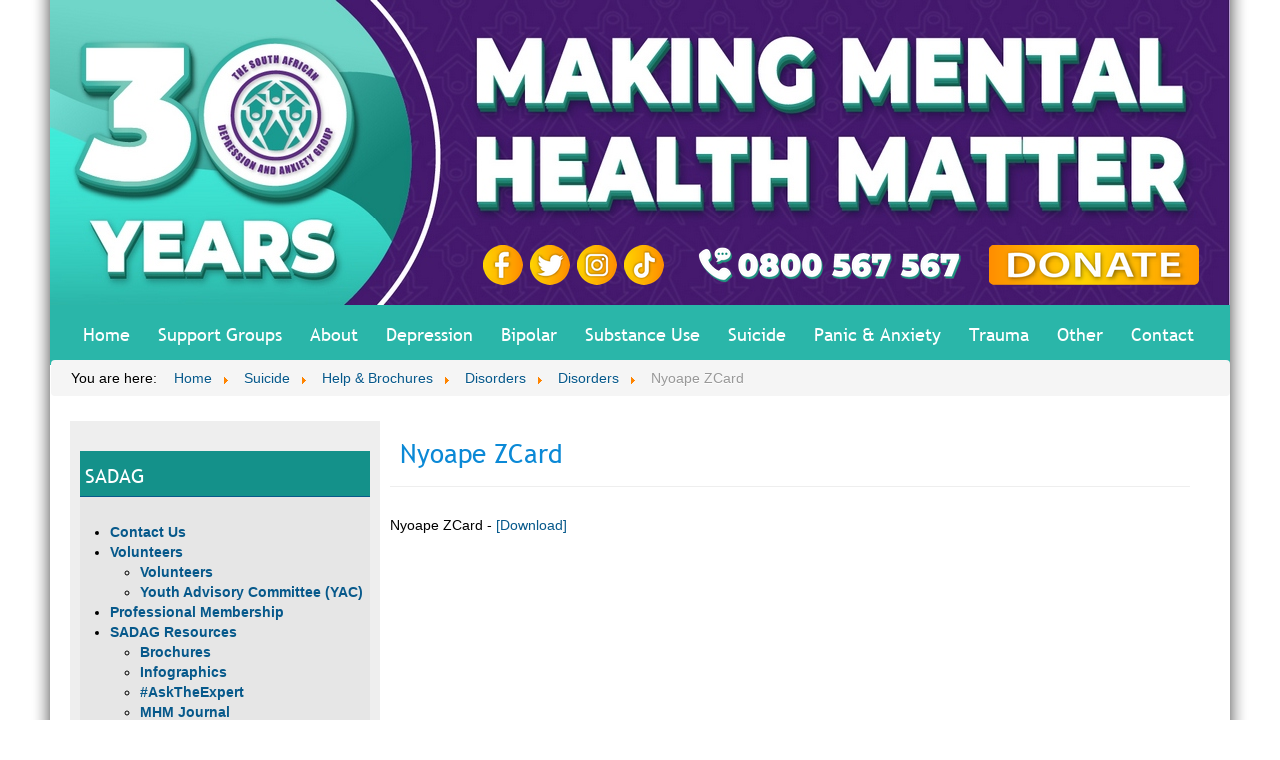

--- FILE ---
content_type: text/html; charset=utf-8
request_url: https://sadag.org/index.php?option=com_content&view=article&id=1845:nyoape-zcard&catid=106&Itemid=152
body_size: 6688
content:
<!DOCTYPE html>
<html>

<head>

	<title>South African Depression and Anxiety Group</title>
    <meta http-equiv="content-type" content="text/html; charset=utf-8" />
	<meta name="keywords" content="depression,anxiety,Abuse,Depression,ADHD,Autism,Bipolar,Borderline,Children,Teenagers,Mental Health,Cutting,Self-mutilation,Eating Disorders,ECT Therapy,Grief,Bereavement,HIV,AIDS,Mental,Health,Journalism,Medication,Obsessive Compulsive Disorder,OCD,Panic,Anxiety Disorders,Personality Disorders,Phobias,Post-Partum Depression,Pregnancy Depression,Post Traumatic Stress Disorder,PTSD, Trauma,Psychology,Counseling,Therapies,Schizophrenia,Sleep Disorders,Social Phobia,Stigma,Mental Health,Stress,Substance,Abuse,Suicide,Support Groups,Teen/ Youth Behaviour,Trauma" />
	<meta name="author" content="Super User" />
	<meta name="description" content="SADAG - South African Depression and Anxiety Group" />
	<meta name="generator" content="Joomla! - Open Source Content Management" />
	<title>Nyoape ZCard</title>
	<link href="/templates/sadag/favicon.ico" rel="shortcut icon" type="image/vnd.microsoft.icon" />
	<link href="/plugins/system/jce/css/content.css?12590a0a2dd1be3285c601a47749a9a7" rel="stylesheet" type="text/css" />
	<link href="/media/plg_system_jcemediabox/css/jcemediabox.min.css?7c18c737af0919db884d585b5f82e461" rel="stylesheet" type="text/css" />
	<link href="/media/jui/css/bootstrap.min.css" rel="stylesheet" type="text/css" />
	<link href="/templates/sadag/css/template.css" rel="stylesheet" type="text/css" />
	<link href="/templates/sadag/css/text.css" rel="stylesheet" type="text/css" />
	<link href="/templates/sadag/css/modules.css" rel="stylesheet" type="text/css" />
	<link href="/templates/sadag/css/menu.css" rel="stylesheet" type="text/css" />
	<link href="/modules/mod_ariextmenu/mod_ariextmenu/js/css/menu.min.css" rel="stylesheet" type="text/css" />
	<link href="/modules/mod_ariextmenu/mod_ariextmenu/js/css/menu.fix.css" rel="stylesheet" type="text/css" />
	<style type="text/css">
UL#ariext90 LI A{font-size:14px;font-weight:bold;text-transform:none;text-align:left;}UL#ariext90 LI A{background:#e6e6e6 none;}UL#ariext90 LI A{color:#07598b;}UL#ariext90 LI A:hover,UL#ariext90 LI A:focus,UL#ariext90 LI A.ux-menu-link-hover{background:#07598b none;}UL#ariext90 LI A:hover,UL#ariext90 LI A:focus,UL#ariext90 LI A.ux-menu-link-hover{color:#ffffff;}
	</style>
	<script type="application/json" class="joomla-script-options new">{"csrf.token":"fd62107dabcb783dda9a027bfe4bd98f","system.paths":{"root":"","base":""}}</script>
	<script src="/media/jui/js/jquery.min.js?12590a0a2dd1be3285c601a47749a9a7" type="text/javascript"></script>
	<script src="/media/jui/js/jquery-noconflict.js?12590a0a2dd1be3285c601a47749a9a7" type="text/javascript"></script>
	<script src="/media/jui/js/jquery-migrate.min.js?12590a0a2dd1be3285c601a47749a9a7" type="text/javascript"></script>
	<script src="/media/system/js/caption.js?12590a0a2dd1be3285c601a47749a9a7" type="text/javascript"></script>
	<script src="/media/plg_system_jcemediabox/js/jcemediabox.min.js?7c18c737af0919db884d585b5f82e461" type="text/javascript"></script>
	<script src="/media/jui/js/bootstrap.min.js?12590a0a2dd1be3285c601a47749a9a7" type="text/javascript"></script>
	<script src="/media/system/js/core.js?12590a0a2dd1be3285c601a47749a9a7" type="text/javascript"></script>
	<script src="/templates/sadag/js/iehover.js" type="text/javascript"></script>
	<script src="/modules/mod_imgscrawler/crawler.js" type="text/javascript"></script>
	<script src="/modules/mod_ariextmenu/mod_ariextmenu/js/ext-core.js" type="text/javascript"></script>
	<script src="/modules/mod_ariextmenu/mod_ariextmenu/js/menu.min.js" type="text/javascript"></script>
	<script type="text/javascript">
jQuery(window).on('load',  function() {
				new JCaption('img.caption');
			});jQuery(document).ready(function(){WfMediabox.init({"base":"\/","theme":"shadow","width":"1200px","height":"","lightbox":0,"shadowbox":0,"icons":0,"overlay":1,"overlay_opacity":0,"overlay_color":"","transition_speed":300,"close":2,"scrolling":"scroll","labels":{"close":"Close","next":"Next","previous":"Previous","cancel":"Cancel","numbers":"{{numbers}}","numbers_count":"{{current}} of {{total}}","download":"Download"},"swipe":true});});function addLoadEvent(func){if(typeof window.addEvent=='function'){window.addEvent('load',function(){func()});}else if(typeof window.onload!='function'){window.onload=func;}else{var oldonload=window.onload;window.onload=function(){if(oldonload){oldonload();}func();}}}addLoadEvent(function(){marqueeInit({uniqueid: 'myimgscrawler-1',style:{'width':'100%','height':'90px','background':'#ffffff'},inc:1,mouse:'pause',direction:'left',valign:'middle',moveatleast:1,neutral:50,savedirection:true});});addLoadEvent(function(){marqueeInit({uniqueid: 'myimgscrawler-2',style:{'width':'100%','height':'90px','background':'#ffffff'},inc:1,mouse:'pause',direction:'left',valign:'middle',moveatleast:1,neutral:50,savedirection:true});});;(function() { var _menuInit = function() { new Ext.ux.Menu("ariext90", {"direction":"vertical","transitionDuration":0.2}); Ext.get("ariext90").select(".ux-menu-sub").removeClass("ux-menu-init-hidden"); }; if (!Ext.isIE || typeof(MooTools) == "undefined" || typeof(MooTools.More) == "undefined") Ext.onReady(_menuInit); else window.addEvent("domready", _menuInit); })();
	</script>
	<!--[if IE]><link rel="stylesheet" type="text/css" href="/modules/mod_ariextmenu/mod_ariextmenu/js/css/menu.ie.min.css" /><![endif]-->
	<!--[if lt IE 8]><script type="text/javascript" src="/modules/mod_ariextmenu/mod_ariextmenu/js/fix.js"></script><![endif]-->

  
  <script>
  (function(i,s,o,g,r,a,m){i['GoogleAnalyticsObject']=r;i[r]=i[r]||function(){
  (i[r].q=i[r].q||[]).push(arguments)},i[r].l=1*new Date();a=s.createElement(o),
  m=s.getElementsByTagName(o)[0];a.async=1;a.src=g;m.parentNode.insertBefore(a,m)
  })(window,document,'script','https://www.google-analytics.com/analytics.js','ga');

  ga('create', 'UA-81431024-1', 'auto');
  ga('send', 'pageview');

</script>
  
  <!-- Global site tag (gtag.js) - Google Ads: 943038315 -->
<script async src="https://www.googletagmanager.com/gtag/js?id=AW-943038315"></script>
<script>
  window.dataLayer = window.dataLayer || [];
  function gtag(){dataLayer.push(arguments);}
  gtag('js', new Date());

  gtag('config', 'AW-943038315');
</script>

<!-- Event snippet for Website traffic conversion page -->
<script>
  gtag('event', 'conversion', {'send_to': 'AW-943038315/J9GUCJj--NwBEOu-1sED'});
</script>


</head>

<body>
<div id="main_container">
	<div id="wrapper">
    	<div id="top">
        </div>
        <div id="socialmedia">
                			<div class="moduletable">
						

<div class="custom"  >
	<p>&nbsp;</p>
<table style="width: 1180px;">
<tbody>
<tr>
<td style="width: 430px;">&nbsp;</td>
<td style="width: 45px;"><a title="Facebook" href="http://www.facebook.com/pages/The-South-African-Depression-and-Anxiety-Group/335962293097734" target="_blank" rel="noopener"><img style="margin-right: 6px;" src="/images/2022-images/Icon-Sadag-Facebook.png" alt="facebook" width="40" height="40" /></a></td>
<td style="width: 45px;"><a title="Twitter" href="http://twitter.com/TheSADAG" target="_blank" rel="noopener"><img style="margin-right: 6px;" src="/images/2022-images/Icon-Sadag-X.png" alt="twitter" width="40" height="40" /></a></td>
<td style="width: 45px;"><a title="Twitter" href="https://www.instagram.com/sadag_official/" target="_blank" rel="noopener"><img style="margin-right: 6px;" src="/images/2022-images/Icon-Sadag-Instagram.png" alt="twitter" width="40" height="40" /></a></td>
<td style="width: 45px;"><a href="https://www.tiktok.com/@sadag_official?is_from_webapp=1&amp;sender_device=pc" target="_blank" rel="noopener"><img src="/images/2022-images/Icon-Sadag-Tiktok.png" alt="tiktok" width="40" height="40" /></a></td>
<td align="center"><a href="tel:+270800567567"><img src="/images/2024/Sadag-Helpline.png" alt="Sadag Helpline" /></a></td>
<td align="left"><a href="/index.php?option=com_content&amp;view=article&amp;id=3122&amp;Itemid=140" target="_self"><img src="/images/2022-images/sadag-donate.png" alt="donate" width="210" height="40" /></a></td>
</tr>
</tbody>
</table></div>
		</div>
	
                </div>
        <div class="clr"></div>
        <div id="navbar">
        			<div class="moduletablemenu">
						<ul class="nav menu mod-list">
<li class="item-101 default"><a href="/index.php?option=com_content&amp;view=article&amp;id=1897&amp;Itemid=101" >Home</a></li><li class="item-193"><a href="/index.php?option=com_content&amp;view=article&amp;id=3118&amp;Itemid=193" >Support Groups</a></li><li class="item-138 deeper parent"><a href="/index.php?option=com_content&amp;view=article&amp;id=2022&amp;Itemid=138" >About</a><ul class="nav-child unstyled small"><li class="item-139"><a href="/index.php?option=com_content&amp;view=article&amp;id=3093&amp;Itemid=139" >Privacy Policy &amp; POPIA</a></li><li class="item-140"><a href="/index.php?option=com_content&amp;view=article&amp;id=3122&amp;Itemid=140" >Donate to SADAG</a></li><li class="item-245"><a href="/index.php?option=com_content&amp;view=article&amp;id=8&amp;Itemid=245" >Board Members</a></li><li class="item-446"><a href="/index.php?option=com_content&amp;view=article&amp;id=2973&amp;Itemid=446" >Rewards Program</a></li><li class="item-637"><a href="/index.php?option=com_content&amp;view=article&amp;id=2985&amp;Itemid=637" >SADAG KZN</a></li><li class="item-638"><a href="/index.php?option=com_content&amp;view=article&amp;id=2039&amp;Itemid=638" >SADAG Western Cape</a></li></ul></li><li class="item-141 deeper parent"><a href="https://www.sadag.org/index.php?option=com_content&amp;view=article&amp;layout=edit&amp;id=2876" >Depression</a><ul class="nav-child unstyled small"><li class="item-142"><a href="/index.php?option=com_content&amp;view=article&amp;id=1877&amp;Itemid=142" >Brochures</a></li><li class="item-143"><a href="/index.php?option=com_content&amp;view=category&amp;id=61&amp;Itemid=143" >Depression Articles</a></li><li class="item-283"><a href="/index.php?option=com_content&amp;view=category&amp;id=122&amp;Itemid=182" >Online Videos</a></li></ul></li><li class="item-145"><a href="/index.php?option=com_content&amp;view=article&amp;id=2889&amp;Itemid=145" >Bipolar</a></li><li class="item-147"><a href="/index.php?option=com_content&amp;view=article&amp;id=2918&amp;Itemid=147" >Substance Use</a></li><li class="item-151 active deeper parent"><a href="/index.php?option=com_content&amp;view=article&amp;id=2710&amp;Itemid=151" >Suicide</a><ul class="nav-child unstyled small"><li class="item-152 current active"><a href="/index.php?option=com_content&amp;view=article&amp;id=1880&amp;Itemid=152" >Help &amp; Brochures</a></li><li class="item-542"><a href="/index.php?option=com_content&amp;view=article&amp;id=3281&amp;Itemid=542" >Teen Suicide Prevention</a></li><li class="item-154"><a href="/index.php?option=com_content&amp;view=category&amp;id=92&amp;Itemid=154" >National Articles</a></li><li class="item-155"><a href="/index.php?option=com_content&amp;view=category&amp;id=45&amp;Itemid=155" >International Articles</a></li><li class="item-286"><a href="/index.php?option=com_content&amp;view=category&amp;id=125&amp;Itemid=182" >Online Videos</a></li><li class="item-630"><a href="/index.php?option=com_content&amp;view=article&amp;id=2892&amp;Itemid=630" >Teen Suicide Prevention Videos</a></li></ul></li><li class="item-156 deeper parent"><a href="https://www.sadag.org/index.php?option=com_content&amp;view=article&amp;id=2905&amp;Itemid=158" >Panic &amp; Anxiety</a><ul class="nav-child unstyled small"><li class="item-158 deeper parent"><a href="/index.php?option=com_content&amp;view=article&amp;id=2905&amp;Itemid=158" >Panic Disorder</a><ul class="nav-child unstyled small"><li class="item-159"><a href="/index.php?option=com_content&amp;view=article&amp;id=1833&amp;Itemid=159" >Panic Treatment &amp; Referral Guide</a></li></ul></li><li class="item-161"><a href="https://www.sadag.org/index.php?option=com_content&amp;view=article&amp;layout=edit&amp;id=2887" >Anxiety</a></li><li class="item-163 deeper parent"><a href="/index.php?option=com_content&amp;view=article&amp;id=1815&amp;Itemid=163" > Social Anxiety Disorder</a><ul class="nav-child unstyled small"><li class="item-164"><a href="/index.php?option=com_content&amp;view=article&amp;id=1834&amp;Itemid=164" >Social Phobia Treatment &amp; Referral Guide</a></li><li class="item-165"><a href="/index.php?option=com_content&amp;view=category&amp;id=87&amp;Itemid=165" >National Articles</a></li><li class="item-166"><a href="/index.php?option=com_content&amp;view=category&amp;id=40&amp;Itemid=166" >International Articles</a></li></ul></li><li class="item-513"><a href="/index.php?option=com_content&amp;view=article&amp;id=3152&amp;Itemid=513" >Exam Stress</a></li><li class="item-167"><a href="/index.php?option=com_content&amp;view=article&amp;id=1836&amp;Itemid=167" >Generalised Anxiety Disorder</a></li><li class="item-285"><a href="/index.php?option=com_content&amp;view=category&amp;id=124&amp;Itemid=182" >Online Videos</a></li></ul></li><li class="item-172"><a href="https://www.sadag.org/index.php?option=com_content&amp;view=article&amp;layout=edit&amp;id=2742#brochures" >Trauma</a></li><li class="item-177 deeper parent"><a href="#" >Other</a><ul class="nav-child unstyled small"><li class="item-178 deeper parent"><a href="/index.php?option=com_content&amp;view=article&amp;id=1814&amp;Itemid=178" >Schizophrenia</a><ul class="nav-child unstyled small"><li class="item-180"><a href="/index.php?option=com_content&amp;view=category&amp;id=85&amp;Itemid=180" >National Articles</a></li><li class="item-181"><a href="/index.php?option=com_content&amp;view=category&amp;id=38&amp;Itemid=181" >International Articles</a></li></ul></li><li class="item-183 deeper parent"><a href="/index.php?option=com_content&amp;view=article&amp;id=1818&amp;Itemid=183" >Borderline Personality Disorder</a><ul class="nav-child unstyled small"><li class="item-184"><a href="/index.php?option=com_content&amp;view=category&amp;id=17&amp;Itemid=184" >International Articles</a></li></ul></li><li class="item-185 deeper parent"><a href="/index.php?option=com_content&amp;view=article&amp;id=1816&amp;Itemid=185" > Sleep Disorder</a><ul class="nav-child unstyled small"><li class="item-186"><a href="/index.php?option=com_content&amp;view=category&amp;id=86&amp;Itemid=186" >National Articles</a></li><li class="item-187"><a href="/index.php?option=com_content&amp;view=category&amp;id=39&amp;Itemid=187" >International Articles</a></li></ul></li><li class="item-188 deeper parent"><a href="/index.php?option=com_content&amp;view=article&amp;id=1817&amp;Itemid=188" >Cutting and Self injury </a><ul class="nav-child unstyled small"><li class="item-189"><a href="/index.php?option=com_content&amp;view=category&amp;id=60&amp;Itemid=189" >National Articles</a></li><li class="item-190"><a href="/index.php?option=com_content&amp;view=category&amp;id=18&amp;Itemid=190" >International Articles</a></li></ul></li><li class="item-514"><a href="/index.php?option=com_content&amp;view=article&amp;id=3153&amp;Itemid=514" >Bullying</a></li><li class="item-412 deeper parent"><a href="/index.php?option=com_content&amp;view=article&amp;id=2918&amp;Itemid=412" >Substance Abuse</a><ul class="nav-child unstyled small"><li class="item-424"><a href="https://docs.google.com/forms/d/e/1FAIpQLSd0ShEMUdtKhzh2UBBH4CoEzArUli43P7EAJ0TtCC_sjclWdA/viewform" target="_blank" rel="noopener noreferrer">Contact a Counsellor Online</a></li></ul></li><li class="item-200 deeper parent"><a href="/index.php?option=com_content&amp;view=article&amp;id=2231&amp;Itemid=200" >ADHD</a><ul class="nav-child unstyled small"><li class="item-201"><a href="/index.php?option=com_content&amp;view=category&amp;id=54&amp;Itemid=201" >Local Articles</a></li><li class="item-202"><a href="/index.php?option=com_content&amp;view=category&amp;id=13&amp;Itemid=202" >International Articles</a></li></ul></li><li class="item-168 deeper parent"><a href="#" >OCD</a><ul class="nav-child unstyled small"><li class="item-169"><a href="/index.php?option=com_content&amp;view=article&amp;id=1831&amp;Itemid=169" >OCD Treatment &amp; Referral Guide</a></li><li class="item-170"><a href="/index.php?option=com_content&amp;view=category&amp;id=77&amp;Itemid=170" >National Articles</a></li><li class="item-171"><a href="/index.php?option=com_content&amp;view=category&amp;id=31&amp;Itemid=171" >International Articles</a></li><li class="item-287"><a href="/index.php?option=com_content&amp;view=category&amp;id=130&amp;Itemid=182" >Online Videos</a></li></ul></li><li class="item-641"><a href="/index.php?option=com_content&amp;view=article&amp;id=2872&amp;Itemid=641" >GBV</a></li></ul></li><li class="item-191 deeper parent"><a href="/index.php?option=com_content&amp;view=article&amp;id=11&amp;Itemid=114" >Contact</a><ul class="nav-child unstyled small"><li class="item-577"><a href="/index.php?option=com_content&amp;view=article&amp;id=3028&amp;Itemid=577" >Press Contact Page</a></li><li class="item-423"><a href="https://docs.google.com/forms/d/e/1FAIpQLSd0ShEMUdtKhzh2UBBH4CoEzArUli43P7EAJ0TtCC_sjclWdA/viewform?usp=sf_link" target="_blank" rel="noopener noreferrer">Contact A Counsellor</a></li></ul></li></ul>
		</div>
	
        </div>
        
        <div id="pathway">
        			<div class="moduletable">
						<div aria-label="Breadcrumbs" role="navigation">
	<ul itemscope itemtype="https://schema.org/BreadcrumbList" class="breadcrumb">
					<li>
				You are here: &#160;
			</li>
		
						<li itemprop="itemListElement" itemscope itemtype="https://schema.org/ListItem">
											<a itemprop="item" href="/index.php?option=com_content&amp;view=article&amp;id=1897&amp;Itemid=101" class="pathway"><span itemprop="name">Home</span></a>
					
											<span class="divider">
							<img src="/media/system/images/arrow.png" alt="" />						</span>
										<meta itemprop="position" content="1">
				</li>
							<li itemprop="itemListElement" itemscope itemtype="https://schema.org/ListItem">
											<a itemprop="item" href="/index.php?option=com_content&amp;view=article&amp;id=2710&amp;Itemid=151" class="pathway"><span itemprop="name">Suicide</span></a>
					
											<span class="divider">
							<img src="/media/system/images/arrow.png" alt="" />						</span>
										<meta itemprop="position" content="2">
				</li>
							<li itemprop="itemListElement" itemscope itemtype="https://schema.org/ListItem">
											<a itemprop="item" href="/index.php?option=com_content&amp;view=article&amp;id=1880&amp;Itemid=152" class="pathway"><span itemprop="name">Help &amp; Brochures</span></a>
					
											<span class="divider">
							<img src="/media/system/images/arrow.png" alt="" />						</span>
										<meta itemprop="position" content="3">
				</li>
							<li itemprop="itemListElement" itemscope itemtype="https://schema.org/ListItem">
											<a itemprop="item" href="/index.php?option=com_content&amp;view=category&amp;id=100&amp;Itemid=152" class="pathway"><span itemprop="name">Disorders</span></a>
					
											<span class="divider">
							<img src="/media/system/images/arrow.png" alt="" />						</span>
										<meta itemprop="position" content="4">
				</li>
							<li itemprop="itemListElement" itemscope itemtype="https://schema.org/ListItem">
											<a itemprop="item" href="/index.php?option=com_content&amp;view=category&amp;id=106&amp;Itemid=152" class="pathway"><span itemprop="name">Disorders</span></a>
					
											<span class="divider">
							<img src="/media/system/images/arrow.png" alt="" />						</span>
										<meta itemprop="position" content="5">
				</li>
							<li itemprop="itemListElement" itemscope itemtype="https://schema.org/ListItem" class="active">
					<span itemprop="name">
						Nyoape ZCard					</span>
					<meta itemprop="position" content="6">
				</li>
				</ul>
</div>
		</div>
	
        </div>
        <div id="content">
        	<div id="box_float">
            	<div id="left">
                			<div class="moduletable">
							<h3>SADAG</h3>
						

<div class="custom"  >
	<p>
<div id="ariext90_container" class="ux-menu-container ux-menu-clearfix">

	<ul id="ariext90" class="ux-menu ux-menu-vertical">
					<li class="ux-menu-item-main ux-menu-item-level-0 ux-menu-item114 ux-menu-item-parent-pos0">
				<a href="/index.php?option=com_content&amp;view=article&amp;id=11&amp;Itemid=114" class=" ux-menu-link-level-0 ux-menu-link-first" title="">
					Contact Us									</a>
						</li>
					<li class="ux-menu-item-main ux-menu-item-level-0 ux-menu-item-parent ux-menu-item511 ux-menu-item-parent-pos1">
				<a href="/index.php?option=com_content&amp;view=article&amp;id=3145&amp;Itemid=511" class=" ux-menu-link-level-0 ux-menu-link-parent" title="">
					Volunteers										<span class="ux-menu-arrow"></span>
									</a>
			
	<ul class="ux-menu-sub ux-menu-init-hidden">
					<li class=" ux-menu-item-level-1 ux-menu-item639">
				<a href="/index.php?option=com_content&amp;view=article&amp;id=3145&amp;Itemid=639" class=" ux-menu-link-level-1" title="">
					Volunteers									</a>
						</li>
					<li class=" ux-menu-item-level-1 ux-menu-item640">
				<a href="/index.php?option=com_content&amp;view=article&amp;id=2753&amp;Itemid=640" class=" ux-menu-link-level-1" title="">
					Youth Advisory Committee (YAC)									</a>
						</li>
			</ul>
			</li>
					<li class="ux-menu-item-main ux-menu-item-level-0 ux-menu-item108 ux-menu-item-parent-pos2">
				<a href="/index.php?option=com_content&amp;view=article&amp;id=5&amp;Itemid=108" class=" ux-menu-link-level-0" title="">
					Professional Membership									</a>
						</li>
					<li class="ux-menu-item-main ux-menu-item-level-0 ux-menu-item-parent ux-menu-item575 ux-menu-item-parent-pos3">
				<a href="#" class=" ux-menu-link-level-0 ux-menu-link-last ux-menu-link-parent" title="">
					SADAG Resources										<span class="ux-menu-arrow"></span>
									</a>
			
	<ul class="ux-menu-sub ux-menu-init-hidden">
					<li class=" ux-menu-item-level-1 ux-menu-item112">
				<a href="/index.php?option=com_content&amp;view=article&amp;id=9&amp;Itemid=112" class=" ux-menu-link-level-1" title="">
					Brochures									</a>
						</li>
					<li class=" ux-menu-item-level-1 ux-menu-item483">
				<a href="/index.php?option=com_content&amp;view=article&amp;id=3091&amp;Itemid=483" class=" ux-menu-link-level-1" title="">
					Infographics									</a>
						</li>
					<li class=" ux-menu-item-level-1 ux-menu-item563">
				<a href="/index.php?option=com_content&amp;view=article&amp;id=3200&amp;Itemid=563" class=" ux-menu-link-level-1" title="">
					#AskTheExpert									</a>
						</li>
					<li class=" ux-menu-item-level-1 ux-menu-item-parent ux-menu-item500">
				<a href="/index.php?option=com_content&amp;view=article&amp;id=3115&amp;Itemid=500" class=" ux-menu-link-level-1 ux-menu-link-parent" title="">
					MHM Journal										<span class="ux-menu-arrow"></span>
									</a>
			
	<ul class="ux-menu-sub ux-menu-init-hidden">
					<li class=" ux-menu-item-level-2 ux-menu-item501">
				<a href="/index.php?option=com_content&amp;view=category&amp;layout=blog&amp;id=156&amp;Itemid=501" class=" ux-menu-link-level-2" title="">
					MHM Volume 7 Issue 2									</a>
						</li>
					<li class=" ux-menu-item-level-2 ux-menu-item512">
				<a href="/index.php?option=com_content&amp;view=category&amp;layout=blog&amp;id=161&amp;Itemid=512" class=" ux-menu-link-level-2" title="">
					MHM Volume 7 Issue 4									</a>
						</li>
					<li class=" ux-menu-item-level-2 ux-menu-item527">
				<a href="/index.php?option=com_content&amp;view=category&amp;layout=blog&amp;id=162&amp;Itemid=527" class=" ux-menu-link-level-2" title="">
					MHM Volume 7 Issue 5									</a>
						</li>
					<li class=" ux-menu-item-level-2 ux-menu-item543">
				<a href="/index.php?option=com_content&amp;view=category&amp;layout=blog&amp;id=163&amp;Itemid=543" class=" ux-menu-link-level-2" title="">
					MHM Volume 8 Issue 1									</a>
						</li>
					<li class=" ux-menu-item-level-2 ux-menu-item547">
				<a href="/index.php?option=com_content&amp;view=category&amp;layout=blog&amp;id=164&amp;Itemid=547" class=" ux-menu-link-level-2" title="">
					MHM Volume 8 Issue 2									</a>
						</li>
					<li class=" ux-menu-item-level-2 ux-menu-item561">
				<a href="/index.php?option=com_content&amp;view=category&amp;layout=blog&amp;id=166&amp;Itemid=561" class=" ux-menu-link-level-2" title="">
					MHM Volume 8 Issue 3									</a>
						</li>
					<li class=" ux-menu-item-level-2 ux-menu-item564">
				<a href="/index.php?option=com_content&amp;view=category&amp;layout=blog&amp;id=168&amp;Itemid=564" class=" ux-menu-link-level-2" title="">
					MHM Volume 8 Issue 5									</a>
						</li>
					<li class=" ux-menu-item-level-2 ux-menu-item565">
				<a href="/index.php?option=com_content&amp;view=category&amp;layout=blog&amp;id=169&amp;Itemid=565" class=" ux-menu-link-level-2" title="">
					MHM Volume 8 Issue 6									</a>
						</li>
					<li class=" ux-menu-item-level-2 ux-menu-item568">
				<a href="/index.php?option=com_content&amp;view=category&amp;layout=blog&amp;id=170&amp;Itemid=568" class=" ux-menu-link-level-2" title="">
					MHM Volume 9 Issue 1									</a>
						</li>
					<li class=" ux-menu-item-level-2 ux-menu-item569">
				<a href="/index.php?option=com_content&amp;view=category&amp;layout=blog&amp;id=171&amp;Itemid=569" class=" ux-menu-link-level-2" title="">
					MHM Volume 9 Issue 2									</a>
						</li>
					<li class=" ux-menu-item-level-2 ux-menu-item570">
				<a href="/index.php?option=com_content&amp;view=category&amp;layout=blog&amp;id=172&amp;Itemid=570" class=" ux-menu-link-level-2" title="">
					MHM Volume 9 Issue 3									</a>
						</li>
					<li class=" ux-menu-item-level-2 ux-menu-item586">
				<a href="/index.php?option=com_content&amp;view=category&amp;layout=blog&amp;id=175&amp;Itemid=586" class=" ux-menu-link-level-2" title="">
					MHM Volume 10 Issue 1									</a>
						</li>
					<li class=" ux-menu-item-level-2 ux-menu-item508">
				<a href="/index.php?option=com_content&amp;view=category&amp;layout=blog&amp;id=160&amp;Itemid=508" class=" ux-menu-link-level-2" title="">
					MHM Volume 7 Issue 3									</a>
						</li>
					<li class=" ux-menu-item-level-2 ux-menu-item505">
				<a href="/index.php?option=com_content&amp;view=category&amp;layout=blog&amp;id=157&amp;Itemid=505" class=" ux-menu-link-level-2" title="">
					MHM Volume 7 Issue 1									</a>
						</li>
					<li class=" ux-menu-item-level-2 ux-menu-item506">
				<a href="/index.php?option=com_content&amp;view=category&amp;layout=blog&amp;id=158&amp;Itemid=506" class=" ux-menu-link-level-2" title="">
					MHM Volume 6 Issue 6									</a>
						</li>
					<li class=" ux-menu-item-level-2 ux-menu-item507">
				<a href="/index.php?option=com_content&amp;view=category&amp;layout=blog&amp;id=159&amp;Itemid=507" class=" ux-menu-link-level-2" title="">
					MHM Volume 6 Issue 5									</a>
						</li>
			</ul>
			</li>
					<li class=" ux-menu-item-level-1 ux-menu-item510">
				<a href="/index.php?option=com_content&amp;view=article&amp;id=3146&amp;Itemid=510" class=" ux-menu-link-level-1" title="">
					SADAG Toolkits									</a>
						</li>
					<li class=" ux-menu-item-level-1 ux-menu-item137">
				<a href="/index.php?option=com_content&amp;view=article&amp;id=1884&amp;Itemid=137" class=" ux-menu-link-level-1" title="">
					Speaking Books									</a>
						</li>
					<li class=" ux-menu-item-level-1 ux-menu-item-parent ux-menu-item574">
				<a href="#" class=" ux-menu-link-level-1 ux-menu-link-parent" title="">
					Videos										<span class="ux-menu-arrow"></span>
									</a>
			
	<ul class="ux-menu-sub ux-menu-init-hidden">
					<li class=" ux-menu-item-level-2 ux-menu-item182">
				<a href="/index.php?option=com_content&amp;view=category&amp;id=112&amp;Itemid=182" class=" ux-menu-link-level-2" title="">
					Online Videos									</a>
						</li>
					<li class=" ux-menu-item-level-2 ux-menu-item562">
				<a href="/index.php?option=com_content&amp;view=category&amp;id=165&amp;Itemid=562" class=" ux-menu-link-level-2" title="">
					SASL Videos									</a>
						</li>
			</ul>
			</li>
					<li class=" ux-menu-item-level-1 ux-menu-item199">
				<a href="/index.php?option=com_content&amp;view=category&amp;id=132&amp;Itemid=199" class=" ux-menu-link-level-1" title="">
					Webinars & Podcasts									</a>
						</li>
					<li class=" ux-menu-item-level-1 ux-menu-item601">
				<a href="/index.php?option=com_content&amp;view=category&amp;id=149&amp;Itemid=601" class=" ux-menu-link-level-1" title="">
					Press Releases									</a>
						</li>
					<li class=" ux-menu-item-level-1 ux-menu-item430">
				<a href="/index.php?option=com_content&amp;view=article&amp;id=2950&amp;Itemid=430" class=" ux-menu-link-level-1" title="">
					Patient Legal Forms									</a>
						</li>
					<li class=" ux-menu-item-level-1 ux-menu-item113">
				<a href="/index.php?option=com_content&amp;view=article&amp;id=10&amp;Itemid=113" class=" ux-menu-link-level-1" title="">
					Newsletters									</a>
						</li>
					<li class=" ux-menu-item-level-1 ux-menu-item115">
				<a href="/index.php?option=com_content&amp;view=article&amp;id=3206&amp;Itemid=115" class=" ux-menu-link-level-1" title="">
					Whistleblowing & Reporting									</a>
						</li>
					<li class=" ux-menu-item-level-1 ux-menu-item109">
				<a href="/index.php?option=com_content&amp;view=article&amp;id=3121&amp;Itemid=109" class=" ux-menu-link-level-1" title="">
					Counselling Containers									</a>
						</li>
			</ul>
			</li>
			</ul>
</div></p></div>
		</div>
			<div class="moduletable">
							<h3>HELPLINE NUMBERS</h3>
						

<div class="custom"  >
	<p><strong>24-HOUR TOLL-FREE EMERGENCY HELPLINES</strong></p>
<p><span style="color: #07598b;"><strong>Suicide Crisis Helpline<br /></strong></span>0800 567 567</p>
<p><span style="color: #07598b;"><strong>Department of Social Development Substance Abuse Helpline</strong></span><br />0800 12 13 14<br />SMS 32312</p>
<p><strong><span style="color: #07598b;">Cipla Mental Health Helpline</span></strong><br />0800 456 789<br />SMS 31393</p>
<p><strong><span style="color: #07598b;">NPOwer SA Helpline</span></strong><br />0800 515 515 <br />SMS 43010</p>
<p><strong><span style="color: #07598b;">Healthcare Workers Care Network Helpline</span></strong><br />0800 21 21 21<br />SMS 43001</p>
<p><strong><span style="color: #07598b;">UFS #Fair Kitchens Chefs Helpline</span></strong><br />0800 006 333</p>
<p><strong>8AM-8PM TOLL-FREE HELPLINES</strong></p>
<p><span style="color: #07598b;"><strong>Dr Reddy’s Mental Health Helpline</strong></span><br />0800 21 22 23</p>
<p><span style="color: #07598b;"><strong>Adcock Ingram Depression &amp; Anxiety Helpline</strong></span><br />0800 70 80 90</p>
<p><span style="color: #07598b;"><strong>ADHD Helpline</strong></span><br />0800 55 44 33</p>
<p><span style="color: #07598b;"><strong>Pharma Dynamics Police &amp; Trauma Helpline</strong></span><br />0800 20 50 26</p>
<p><strong>8AM-8PM SADAG OFFICE NUMBER</strong></p>
<p><span style="color: #07598b;"><strong>SADAG</strong></span><br />011 234 4837</p></div>
		</div>
			<div class="moduletable">
							<h3>WHATSAPP NUMBERS</h3>
						

<div class="custom"  >
	<p><strong>8AM – 5PM</strong></p>
<p><strong><span style="color: #07598b;">Cipla Mental Health</span></strong><br />076 882 2775</p>
<p><span style="color: #07598b;"><strong>Maybelline BraveTogether</strong></span><br />087 163 2030</p>
<p><span style="color: #07598b;"><strong>Ke Moja Substance Abuse</strong></span><br />087 163 2025</p>
<p><span style="color: #07598b;"><strong>Have Hope Chat Line</strong></span><br />087 163 2050</p></div>
		</div>
			<div class="moduletable">
							<h3>FOUNDER ZANE WILSON</h3>
						

<div class="custom"  >
	<p><span style="font-size: 10pt;"><strong><span style="color: #07598b;">Contact Founder: Zane@anxiety.org.za</span></strong></span></p>
<p><a href="mailto:zane@anxiety.org.za?bcc=office@anxiety.org.za%20&amp;subject=Counselling%20Query:%20Website">Click Here</a></p></div>
		</div>
			<div class="moduletable">
							<h3>UNIVERSITY AND HIGHER LEARNING HELPLINES</h3>
						

<div class="custom"  >
	<p><img src="/images/frontpage/Higher_Learning_Helpline.jpeg" alt="student shaming" width="300" height="200" /></p>
<p>Student and Staff Emergency Contact Numbers - <a title="University Lines" href="/index.php?option=com_content&amp;view=article&amp;id=3012:university-lines&amp;catid=95:finding-help&amp;Itemid=152">Click here</a></p></div>
		</div>
			<div class="moduletable">
							<h3>REQUEST A CALLBACK</h3>
						

<div class="custom"  >
	<p style="text-align: center;"><img style="display: block; margin-left: auto; margin-right: auto; margin-top: 10px;" src="/images/2023/support.jpg" alt="counsellor button" width="300" height="236" /></p>
<p style="text-align: center;">Request a Callback from a Counsellor<a title="Contact a Counsellor for Substance Abuse" href="https://forms.gle/QWeZvqtAJa9PsEVM8" target="_blank" rel="noopener"><br />Click here</a></p></div>
		</div>
			<div class="moduletable">
							<h3>SUPPORT GROUPS</h3>
						

<div class="custom"  >
	<p style="text-align: center;"><a href="/index.php?option=com_content&amp;view=article&amp;id=3118&amp;Itemid=193_"><img style="display: block; margin-left: auto; margin-right: auto;" src="/images/2024/Website-Button2025.jpg" alt="Website_Button.png" width="250" height="250" /></a></p>
<p style="text-align: center;">SADAG has over 180 free Support Groups. To find out more about joining or starting a Support Group <a href="/index.php?option=com_content&amp;view=article&amp;id=3118&amp;Itemid=193_">click here</a>.</p></div>
		</div>
			<div class="moduletable">
							<h3>MENTAL HEALTH CALENDAR</h3>
						

<div class="custom"  >
	<p style="text-align: center;"><a href="/index.php?option=com_content&amp;view=article&amp;id=3273:mental-health-calendar-2023&amp;catid=2:uncategorised&amp;Itemid=152"><img src="/images/2024/2026_Mental_Health_Calendar_Medium.jpeg" alt="2023 Mental Health Calendar" width="230" height="326" /></a></p>
<p style="text-align: center;">To view our Mental Health Calendar<br /><a href="/index.php?option=com_content&amp;view=article&amp;id=3273:mental-health-calendar-2023&amp;catid=2:uncategorised&amp;Itemid=101">click here</a></p></div>
		</div>
			<div class="moduletable">
							<h3>QUESTIONNAIRES</h3>
						

<div class="custom"  >
	<p><img style="display: block; margin-left: auto; margin-right: auto;" src="/images/2023/questionnaire-infographic.jpg" alt="questionnaire infographic" width="300" height="300" /></p>
<p style="text-align: center;">Do You want to check your Mental Health?</p>
<p style="text-align: center;"><a href="/index.php?option=com_content&amp;view=article&amp;id=3274:sadag-questionnaires&amp;catid=99:general-help&amp;Itemid=152">Click here for questionnaires</a></p></div>
		</div>
	
                </div>
                <div id="middle">
                	<div id="adspace">
                    	
                    </div>
                    <div id="component">
                    	<div id="system-message-container">
	</div>

						<div class="item-page" itemscope itemtype="https://schema.org/Article">
	<meta itemprop="inLanguage" content="en-GB" />
	
		
			<div class="page-header">
		<h2 itemprop="headline">
			Nyoape ZCard		</h2>
							</div>
					
		
	
	
		
						<div itemprop="articleBody">
		<p>Nyoape ZCard - <a href="/images/pdf/nyoape zcard.pdf" target="_blank"><span style="color: inherit;">[Download]</span></a></p>  	</div>

	
									</div>
                    </div>
                </div>
                <div id="right">
                	
                </div>
            </div>
            <div class="clr"></div>
        </div>
        <div id="bottom">
        			<div class="moduletable">
							<h3>Our Partners</h3>
						
<div class="ic_marquee" id="myimgscrawler-1">
	<img src="/images/sponsors/Akeso.png" alt="" style="margin-right:10px" height="80" /><img src="/images/sponsors/adcock.jpg" alt="" style="margin-right:10px" height="80" /><img src="/images/sponsors/cipla-foundation.png" alt="" style="margin-right:10px" height="80" /><img src="/images/sponsors/cornerstone.jpg" alt="" style="margin-right:10px" height="80" /><img src="/images/sponsors/discovery.jpg" alt="" style="margin-right:10px" height="80" /><img src="/images/sponsors/dr_reddy_new.jpg" alt="" style="margin-right:10px" height="80" /><img src="/images/sponsors/janssen_new.jpg" alt="" style="margin-right:10px" height="80" /><img src="/images/sponsors/lundbeck.jpg" alt="" style="margin-right:10px" height="80" /><img src="/images/sponsors/newsclip.jpg" alt="" style="margin-right:10px" height="80" /><img src="/images/sponsors/pharma-dynamics.png" alt="" style="margin-right:10px" height="80" /><img src="/images/sponsors/stouf.jpg" alt="" style="margin-right:10px" height="80" /><img src="/images/sponsors/trunuty.jpg" alt="" style="margin-right:10px" height="80" /><img src="/images/sponsors/Akeso.png" alt="" style="margin-right:10px" height="80" /><img src="/images/sponsors/adcock.jpg" alt="" style="margin-right:10px" height="80" /><img src="/images/sponsors/cipla-foundation.png" alt="" style="margin-right:10px" height="80" /><img src="/images/sponsors/cornerstone.jpg" alt="" style="margin-right:10px" height="80" /><img src="/images/sponsors/discovery.jpg" alt="" style="margin-right:10px" height="80" /><img src="/images/sponsors/dr_reddy_new.jpg" alt="" style="margin-right:10px" height="80" /><img src="/images/sponsors/janssen_new.jpg" alt="" style="margin-right:10px" height="80" /><img src="/images/sponsors/lundbeck.jpg" alt="" style="margin-right:10px" height="80" /><img src="/images/sponsors/newsclip.jpg" alt="" style="margin-right:10px" height="80" /><img src="/images/sponsors/pharma-dynamics.png" alt="" style="margin-right:10px" height="80" /><img src="/images/sponsors/stouf.jpg" alt="" style="margin-right:10px" height="80" /><img src="/images/sponsors/trunuty.jpg" alt="" style="margin-right:10px" height="80" />	
</div>
		</div>
			<div class="moduletable">
						
<div class="ic_marquee" id="myimgscrawler-2">
	<img src="/images/partners/TUT.jpg" alt="" style="margin-right:10px" height="80" /><img src="/images/partners/Tshikululu-logo.png" alt="" style="margin-right:10px" height="80" /><img src="/images/partners/UWC.jpg" alt="" style="margin-right:10px" height="80" /><img src="/images/partners/University-of-Cape-Town.jpg" alt="" style="margin-right:10px" height="80" /><img src="/images/partners/cm-logo.jpg" alt="" style="margin-right:10px" height="80" /><img src="/images/partners/ufs-logo.jpg" alt="" style="margin-right:10px" height="80" /><img src="/images/partners/unilever-fair-kitchen.jpg" alt="" style="margin-right:10px" height="80" /><img src="/images/partners/up.jpg" alt="" style="margin-right:10px" height="80" /><img src="/images/partners/TUT.jpg" alt="" style="margin-right:10px" height="80" /><img src="/images/partners/Tshikululu-logo.png" alt="" style="margin-right:10px" height="80" /><img src="/images/partners/UWC.jpg" alt="" style="margin-right:10px" height="80" /><img src="/images/partners/University-of-Cape-Town.jpg" alt="" style="margin-right:10px" height="80" /><img src="/images/partners/cm-logo.jpg" alt="" style="margin-right:10px" height="80" /><img src="/images/partners/ufs-logo.jpg" alt="" style="margin-right:10px" height="80" /><img src="/images/partners/unilever-fair-kitchen.jpg" alt="" style="margin-right:10px" height="80" /><img src="/images/partners/up.jpg" alt="" style="margin-right:10px" height="80" />	
</div>
		</div>
	
        </div>
        <div id="footer">
        			<div class="moduletable">
						

<div class="custom"  >
	<p><span style="font-size: 8pt;">Copyright © <a title="SADAG" href="http://www.sadag.org" target="_self">South African Depression &amp; Anxiety Group</a> | <a title="Privacy Policy &amp; POPIA" href="/index.php?option=com_content&amp;view=article&amp;id=3093&amp;Itemid=139">Privacy Policy &amp; POPIA</a> | Terms do Apply | Website by <a title="A-web" href="http://www.a-web.co.za" target="_blank" rel="noopener">A-web</a><br /></span></p></div>
		</div>
	
        </div>
    </div>
</div>
</body>
</html>